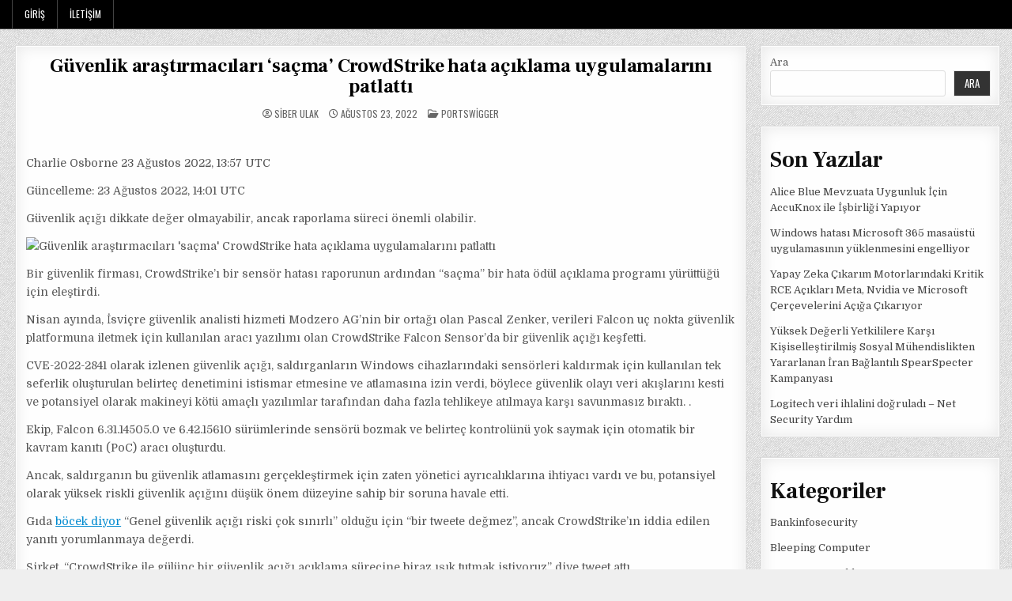

--- FILE ---
content_type: text/html; charset=UTF-8
request_url: https://siberulak.com/guvenlik-arastirmacilari-sacma-crowdstrike-hata-aciklama-uygulamalarini-patlatti/
body_size: 13233
content:
<!DOCTYPE html>
<html lang="tr">
<head>
<meta charset="UTF-8">
<meta name="viewport" content="width=device-width, initial-scale=1.0">
<link rel="profile" href="https://gmpg.org/xfn/11">
<meta name='robots' content='index, follow, max-image-preview:large, max-snippet:-1, max-video-preview:-1' />
	<style>img:is([sizes="auto" i], [sizes^="auto," i]) { contain-intrinsic-size: 3000px 1500px }</style>
	
	<!-- This site is optimized with the Yoast SEO plugin v25.4 - https://yoast.com/wordpress/plugins/seo/ -->
	<title>Güvenlik araştırmacıları &#039;saçma&#039; CrowdStrike hata açıklama uygulamalarını patlattı - Siber Ulak</title>
	<link rel="canonical" href="https://siberulak.com/guvenlik-arastirmacilari-sacma-crowdstrike-hata-aciklama-uygulamalarini-patlatti/" />
	<meta property="og:locale" content="tr_TR" />
	<meta property="og:type" content="article" />
	<meta property="og:title" content="Güvenlik araştırmacıları &#039;saçma&#039; CrowdStrike hata açıklama uygulamalarını patlattı - Siber Ulak" />
	<meta property="og:description" content="Charlie Osborne 23 Ağustos 2022, 13:57 UTC Güncelleme: 23 Ağustos 2022, 14:01 UTC Güvenlik açığı dikkate değer olmayabilir, ancak raporlama..." />
	<meta property="og:url" content="https://siberulak.com/guvenlik-arastirmacilari-sacma-crowdstrike-hata-aciklama-uygulamalarini-patlatti/" />
	<meta property="og:site_name" content="Siber Ulak" />
	<meta property="article:published_time" content="2022-08-23T15:03:16+00:00" />
	<meta property="og:image" content="https://siberulak.com/wp-content/uploads/2022/08/Guvenlik-arastirmacilari-sacma-CrowdStrike-hata-aciklama-uygulamalarini-patlatti-scaled.jpg" />
	<meta property="og:image:width" content="233" />
	<meta property="og:image:height" content="117" />
	<meta property="og:image:type" content="image/jpeg" />
	<meta name="author" content="Siber Ulak" />
	<meta name="twitter:card" content="summary_large_image" />
	<meta name="twitter:label1" content="Yazan:" />
	<meta name="twitter:data1" content="Siber Ulak" />
	<meta name="twitter:label2" content="Tahmini okuma süresi" />
	<meta name="twitter:data2" content="4 dakika" />
	<script type="application/ld+json" class="yoast-schema-graph">{"@context":"https://schema.org","@graph":[{"@type":"WebPage","@id":"https://siberulak.com/guvenlik-arastirmacilari-sacma-crowdstrike-hata-aciklama-uygulamalarini-patlatti/","url":"https://siberulak.com/guvenlik-arastirmacilari-sacma-crowdstrike-hata-aciklama-uygulamalarini-patlatti/","name":"Güvenlik araştırmacıları 'saçma' CrowdStrike hata açıklama uygulamalarını patlattı - Siber Ulak","isPartOf":{"@id":"https://siberulak.com/#website"},"primaryImageOfPage":{"@id":"https://siberulak.com/guvenlik-arastirmacilari-sacma-crowdstrike-hata-aciklama-uygulamalarini-patlatti/#primaryimage"},"image":{"@id":"https://siberulak.com/guvenlik-arastirmacilari-sacma-crowdstrike-hata-aciklama-uygulamalarini-patlatti/#primaryimage"},"thumbnailUrl":"https://siberulak.com/wp-content/uploads/2022/08/Guvenlik-arastirmacilari-sacma-CrowdStrike-hata-aciklama-uygulamalarini-patlatti-scaled.jpg","datePublished":"2022-08-23T15:03:16+00:00","author":{"@id":"https://siberulak.com/#/schema/person/caa3fe5dca69593ce621c7d6ea8f8221"},"breadcrumb":{"@id":"https://siberulak.com/guvenlik-arastirmacilari-sacma-crowdstrike-hata-aciklama-uygulamalarini-patlatti/#breadcrumb"},"inLanguage":"tr","potentialAction":[{"@type":"ReadAction","target":["https://siberulak.com/guvenlik-arastirmacilari-sacma-crowdstrike-hata-aciklama-uygulamalarini-patlatti/"]}]},{"@type":"ImageObject","inLanguage":"tr","@id":"https://siberulak.com/guvenlik-arastirmacilari-sacma-crowdstrike-hata-aciklama-uygulamalarini-patlatti/#primaryimage","url":"https://siberulak.com/wp-content/uploads/2022/08/Guvenlik-arastirmacilari-sacma-CrowdStrike-hata-aciklama-uygulamalarini-patlatti-scaled.jpg","contentUrl":"https://siberulak.com/wp-content/uploads/2022/08/Guvenlik-arastirmacilari-sacma-CrowdStrike-hata-aciklama-uygulamalarini-patlatti-scaled.jpg","width":233,"height":117},{"@type":"BreadcrumbList","@id":"https://siberulak.com/guvenlik-arastirmacilari-sacma-crowdstrike-hata-aciklama-uygulamalarini-patlatti/#breadcrumb","itemListElement":[{"@type":"ListItem","position":1,"name":"Anasayfa","item":"https://siberulak.com/"},{"@type":"ListItem","position":2,"name":"Güvenlik araştırmacıları &#8216;saçma&#8217; CrowdStrike hata açıklama uygulamalarını patlattı"}]},{"@type":"WebSite","@id":"https://siberulak.com/#website","url":"https://siberulak.com/","name":"Siber Ulak","description":"Siber Ulak Aracınız","potentialAction":[{"@type":"SearchAction","target":{"@type":"EntryPoint","urlTemplate":"https://siberulak.com/?s={search_term_string}"},"query-input":{"@type":"PropertyValueSpecification","valueRequired":true,"valueName":"search_term_string"}}],"inLanguage":"tr"},{"@type":"Person","@id":"https://siberulak.com/#/schema/person/caa3fe5dca69593ce621c7d6ea8f8221","name":"Siber Ulak","image":{"@type":"ImageObject","inLanguage":"tr","@id":"https://siberulak.com/#/schema/person/image/","url":"https://secure.gravatar.com/avatar/0650b131500d61432b0602a89ebeab85ffcf9b167a8592a942d80d8d042b5a48?s=96&d=mm&r=g","contentUrl":"https://secure.gravatar.com/avatar/0650b131500d61432b0602a89ebeab85ffcf9b167a8592a942d80d8d042b5a48?s=96&d=mm&r=g","caption":"Siber Ulak"},"sameAs":["https://www.siberulak.com"],"url":"https://siberulak.com/author/siberulak/"}]}</script>
	<!-- / Yoast SEO plugin. -->


<link rel='dns-prefetch' href='//www.googletagmanager.com' />
<link rel='dns-prefetch' href='//fonts.googleapis.com' />
<link rel='dns-prefetch' href='//pagead2.googlesyndication.com' />
<link rel="alternate" type="application/rss+xml" title="Siber Ulak &raquo; akışı" href="https://siberulak.com/feed/" />
<script type="text/javascript">
/* <![CDATA[ */
window._wpemojiSettings = {"baseUrl":"https:\/\/s.w.org\/images\/core\/emoji\/16.0.1\/72x72\/","ext":".png","svgUrl":"https:\/\/s.w.org\/images\/core\/emoji\/16.0.1\/svg\/","svgExt":".svg","source":{"concatemoji":"https:\/\/siberulak.com\/wp-includes\/js\/wp-emoji-release.min.js"}};
/*! This file is auto-generated */
!function(s,n){var o,i,e;function c(e){try{var t={supportTests:e,timestamp:(new Date).valueOf()};sessionStorage.setItem(o,JSON.stringify(t))}catch(e){}}function p(e,t,n){e.clearRect(0,0,e.canvas.width,e.canvas.height),e.fillText(t,0,0);var t=new Uint32Array(e.getImageData(0,0,e.canvas.width,e.canvas.height).data),a=(e.clearRect(0,0,e.canvas.width,e.canvas.height),e.fillText(n,0,0),new Uint32Array(e.getImageData(0,0,e.canvas.width,e.canvas.height).data));return t.every(function(e,t){return e===a[t]})}function u(e,t){e.clearRect(0,0,e.canvas.width,e.canvas.height),e.fillText(t,0,0);for(var n=e.getImageData(16,16,1,1),a=0;a<n.data.length;a++)if(0!==n.data[a])return!1;return!0}function f(e,t,n,a){switch(t){case"flag":return n(e,"\ud83c\udff3\ufe0f\u200d\u26a7\ufe0f","\ud83c\udff3\ufe0f\u200b\u26a7\ufe0f")?!1:!n(e,"\ud83c\udde8\ud83c\uddf6","\ud83c\udde8\u200b\ud83c\uddf6")&&!n(e,"\ud83c\udff4\udb40\udc67\udb40\udc62\udb40\udc65\udb40\udc6e\udb40\udc67\udb40\udc7f","\ud83c\udff4\u200b\udb40\udc67\u200b\udb40\udc62\u200b\udb40\udc65\u200b\udb40\udc6e\u200b\udb40\udc67\u200b\udb40\udc7f");case"emoji":return!a(e,"\ud83e\udedf")}return!1}function g(e,t,n,a){var r="undefined"!=typeof WorkerGlobalScope&&self instanceof WorkerGlobalScope?new OffscreenCanvas(300,150):s.createElement("canvas"),o=r.getContext("2d",{willReadFrequently:!0}),i=(o.textBaseline="top",o.font="600 32px Arial",{});return e.forEach(function(e){i[e]=t(o,e,n,a)}),i}function t(e){var t=s.createElement("script");t.src=e,t.defer=!0,s.head.appendChild(t)}"undefined"!=typeof Promise&&(o="wpEmojiSettingsSupports",i=["flag","emoji"],n.supports={everything:!0,everythingExceptFlag:!0},e=new Promise(function(e){s.addEventListener("DOMContentLoaded",e,{once:!0})}),new Promise(function(t){var n=function(){try{var e=JSON.parse(sessionStorage.getItem(o));if("object"==typeof e&&"number"==typeof e.timestamp&&(new Date).valueOf()<e.timestamp+604800&&"object"==typeof e.supportTests)return e.supportTests}catch(e){}return null}();if(!n){if("undefined"!=typeof Worker&&"undefined"!=typeof OffscreenCanvas&&"undefined"!=typeof URL&&URL.createObjectURL&&"undefined"!=typeof Blob)try{var e="postMessage("+g.toString()+"("+[JSON.stringify(i),f.toString(),p.toString(),u.toString()].join(",")+"));",a=new Blob([e],{type:"text/javascript"}),r=new Worker(URL.createObjectURL(a),{name:"wpTestEmojiSupports"});return void(r.onmessage=function(e){c(n=e.data),r.terminate(),t(n)})}catch(e){}c(n=g(i,f,p,u))}t(n)}).then(function(e){for(var t in e)n.supports[t]=e[t],n.supports.everything=n.supports.everything&&n.supports[t],"flag"!==t&&(n.supports.everythingExceptFlag=n.supports.everythingExceptFlag&&n.supports[t]);n.supports.everythingExceptFlag=n.supports.everythingExceptFlag&&!n.supports.flag,n.DOMReady=!1,n.readyCallback=function(){n.DOMReady=!0}}).then(function(){return e}).then(function(){var e;n.supports.everything||(n.readyCallback(),(e=n.source||{}).concatemoji?t(e.concatemoji):e.wpemoji&&e.twemoji&&(t(e.twemoji),t(e.wpemoji)))}))}((window,document),window._wpemojiSettings);
/* ]]> */
</script>
<style id='wp-emoji-styles-inline-css' type='text/css'>

	img.wp-smiley, img.emoji {
		display: inline !important;
		border: none !important;
		box-shadow: none !important;
		height: 1em !important;
		width: 1em !important;
		margin: 0 0.07em !important;
		vertical-align: -0.1em !important;
		background: none !important;
		padding: 0 !important;
	}
</style>
<link rel='stylesheet' id='wp-block-library-css' href='https://siberulak.com/wp-includes/css/dist/block-library/style.min.css' type='text/css' media='all' />
<style id='classic-theme-styles-inline-css' type='text/css'>
/*! This file is auto-generated */
.wp-block-button__link{color:#fff;background-color:#32373c;border-radius:9999px;box-shadow:none;text-decoration:none;padding:calc(.667em + 2px) calc(1.333em + 2px);font-size:1.125em}.wp-block-file__button{background:#32373c;color:#fff;text-decoration:none}
</style>
<style id='global-styles-inline-css' type='text/css'>
:root{--wp--preset--aspect-ratio--square: 1;--wp--preset--aspect-ratio--4-3: 4/3;--wp--preset--aspect-ratio--3-4: 3/4;--wp--preset--aspect-ratio--3-2: 3/2;--wp--preset--aspect-ratio--2-3: 2/3;--wp--preset--aspect-ratio--16-9: 16/9;--wp--preset--aspect-ratio--9-16: 9/16;--wp--preset--color--black: #000000;--wp--preset--color--cyan-bluish-gray: #abb8c3;--wp--preset--color--white: #ffffff;--wp--preset--color--pale-pink: #f78da7;--wp--preset--color--vivid-red: #cf2e2e;--wp--preset--color--luminous-vivid-orange: #ff6900;--wp--preset--color--luminous-vivid-amber: #fcb900;--wp--preset--color--light-green-cyan: #7bdcb5;--wp--preset--color--vivid-green-cyan: #00d084;--wp--preset--color--pale-cyan-blue: #8ed1fc;--wp--preset--color--vivid-cyan-blue: #0693e3;--wp--preset--color--vivid-purple: #9b51e0;--wp--preset--gradient--vivid-cyan-blue-to-vivid-purple: linear-gradient(135deg,rgba(6,147,227,1) 0%,rgb(155,81,224) 100%);--wp--preset--gradient--light-green-cyan-to-vivid-green-cyan: linear-gradient(135deg,rgb(122,220,180) 0%,rgb(0,208,130) 100%);--wp--preset--gradient--luminous-vivid-amber-to-luminous-vivid-orange: linear-gradient(135deg,rgba(252,185,0,1) 0%,rgba(255,105,0,1) 100%);--wp--preset--gradient--luminous-vivid-orange-to-vivid-red: linear-gradient(135deg,rgba(255,105,0,1) 0%,rgb(207,46,46) 100%);--wp--preset--gradient--very-light-gray-to-cyan-bluish-gray: linear-gradient(135deg,rgb(238,238,238) 0%,rgb(169,184,195) 100%);--wp--preset--gradient--cool-to-warm-spectrum: linear-gradient(135deg,rgb(74,234,220) 0%,rgb(151,120,209) 20%,rgb(207,42,186) 40%,rgb(238,44,130) 60%,rgb(251,105,98) 80%,rgb(254,248,76) 100%);--wp--preset--gradient--blush-light-purple: linear-gradient(135deg,rgb(255,206,236) 0%,rgb(152,150,240) 100%);--wp--preset--gradient--blush-bordeaux: linear-gradient(135deg,rgb(254,205,165) 0%,rgb(254,45,45) 50%,rgb(107,0,62) 100%);--wp--preset--gradient--luminous-dusk: linear-gradient(135deg,rgb(255,203,112) 0%,rgb(199,81,192) 50%,rgb(65,88,208) 100%);--wp--preset--gradient--pale-ocean: linear-gradient(135deg,rgb(255,245,203) 0%,rgb(182,227,212) 50%,rgb(51,167,181) 100%);--wp--preset--gradient--electric-grass: linear-gradient(135deg,rgb(202,248,128) 0%,rgb(113,206,126) 100%);--wp--preset--gradient--midnight: linear-gradient(135deg,rgb(2,3,129) 0%,rgb(40,116,252) 100%);--wp--preset--font-size--small: 13px;--wp--preset--font-size--medium: 20px;--wp--preset--font-size--large: 36px;--wp--preset--font-size--x-large: 42px;--wp--preset--spacing--20: 0.44rem;--wp--preset--spacing--30: 0.67rem;--wp--preset--spacing--40: 1rem;--wp--preset--spacing--50: 1.5rem;--wp--preset--spacing--60: 2.25rem;--wp--preset--spacing--70: 3.38rem;--wp--preset--spacing--80: 5.06rem;--wp--preset--shadow--natural: 6px 6px 9px rgba(0, 0, 0, 0.2);--wp--preset--shadow--deep: 12px 12px 50px rgba(0, 0, 0, 0.4);--wp--preset--shadow--sharp: 6px 6px 0px rgba(0, 0, 0, 0.2);--wp--preset--shadow--outlined: 6px 6px 0px -3px rgba(255, 255, 255, 1), 6px 6px rgba(0, 0, 0, 1);--wp--preset--shadow--crisp: 6px 6px 0px rgba(0, 0, 0, 1);}:where(.is-layout-flex){gap: 0.5em;}:where(.is-layout-grid){gap: 0.5em;}body .is-layout-flex{display: flex;}.is-layout-flex{flex-wrap: wrap;align-items: center;}.is-layout-flex > :is(*, div){margin: 0;}body .is-layout-grid{display: grid;}.is-layout-grid > :is(*, div){margin: 0;}:where(.wp-block-columns.is-layout-flex){gap: 2em;}:where(.wp-block-columns.is-layout-grid){gap: 2em;}:where(.wp-block-post-template.is-layout-flex){gap: 1.25em;}:where(.wp-block-post-template.is-layout-grid){gap: 1.25em;}.has-black-color{color: var(--wp--preset--color--black) !important;}.has-cyan-bluish-gray-color{color: var(--wp--preset--color--cyan-bluish-gray) !important;}.has-white-color{color: var(--wp--preset--color--white) !important;}.has-pale-pink-color{color: var(--wp--preset--color--pale-pink) !important;}.has-vivid-red-color{color: var(--wp--preset--color--vivid-red) !important;}.has-luminous-vivid-orange-color{color: var(--wp--preset--color--luminous-vivid-orange) !important;}.has-luminous-vivid-amber-color{color: var(--wp--preset--color--luminous-vivid-amber) !important;}.has-light-green-cyan-color{color: var(--wp--preset--color--light-green-cyan) !important;}.has-vivid-green-cyan-color{color: var(--wp--preset--color--vivid-green-cyan) !important;}.has-pale-cyan-blue-color{color: var(--wp--preset--color--pale-cyan-blue) !important;}.has-vivid-cyan-blue-color{color: var(--wp--preset--color--vivid-cyan-blue) !important;}.has-vivid-purple-color{color: var(--wp--preset--color--vivid-purple) !important;}.has-black-background-color{background-color: var(--wp--preset--color--black) !important;}.has-cyan-bluish-gray-background-color{background-color: var(--wp--preset--color--cyan-bluish-gray) !important;}.has-white-background-color{background-color: var(--wp--preset--color--white) !important;}.has-pale-pink-background-color{background-color: var(--wp--preset--color--pale-pink) !important;}.has-vivid-red-background-color{background-color: var(--wp--preset--color--vivid-red) !important;}.has-luminous-vivid-orange-background-color{background-color: var(--wp--preset--color--luminous-vivid-orange) !important;}.has-luminous-vivid-amber-background-color{background-color: var(--wp--preset--color--luminous-vivid-amber) !important;}.has-light-green-cyan-background-color{background-color: var(--wp--preset--color--light-green-cyan) !important;}.has-vivid-green-cyan-background-color{background-color: var(--wp--preset--color--vivid-green-cyan) !important;}.has-pale-cyan-blue-background-color{background-color: var(--wp--preset--color--pale-cyan-blue) !important;}.has-vivid-cyan-blue-background-color{background-color: var(--wp--preset--color--vivid-cyan-blue) !important;}.has-vivid-purple-background-color{background-color: var(--wp--preset--color--vivid-purple) !important;}.has-black-border-color{border-color: var(--wp--preset--color--black) !important;}.has-cyan-bluish-gray-border-color{border-color: var(--wp--preset--color--cyan-bluish-gray) !important;}.has-white-border-color{border-color: var(--wp--preset--color--white) !important;}.has-pale-pink-border-color{border-color: var(--wp--preset--color--pale-pink) !important;}.has-vivid-red-border-color{border-color: var(--wp--preset--color--vivid-red) !important;}.has-luminous-vivid-orange-border-color{border-color: var(--wp--preset--color--luminous-vivid-orange) !important;}.has-luminous-vivid-amber-border-color{border-color: var(--wp--preset--color--luminous-vivid-amber) !important;}.has-light-green-cyan-border-color{border-color: var(--wp--preset--color--light-green-cyan) !important;}.has-vivid-green-cyan-border-color{border-color: var(--wp--preset--color--vivid-green-cyan) !important;}.has-pale-cyan-blue-border-color{border-color: var(--wp--preset--color--pale-cyan-blue) !important;}.has-vivid-cyan-blue-border-color{border-color: var(--wp--preset--color--vivid-cyan-blue) !important;}.has-vivid-purple-border-color{border-color: var(--wp--preset--color--vivid-purple) !important;}.has-vivid-cyan-blue-to-vivid-purple-gradient-background{background: var(--wp--preset--gradient--vivid-cyan-blue-to-vivid-purple) !important;}.has-light-green-cyan-to-vivid-green-cyan-gradient-background{background: var(--wp--preset--gradient--light-green-cyan-to-vivid-green-cyan) !important;}.has-luminous-vivid-amber-to-luminous-vivid-orange-gradient-background{background: var(--wp--preset--gradient--luminous-vivid-amber-to-luminous-vivid-orange) !important;}.has-luminous-vivid-orange-to-vivid-red-gradient-background{background: var(--wp--preset--gradient--luminous-vivid-orange-to-vivid-red) !important;}.has-very-light-gray-to-cyan-bluish-gray-gradient-background{background: var(--wp--preset--gradient--very-light-gray-to-cyan-bluish-gray) !important;}.has-cool-to-warm-spectrum-gradient-background{background: var(--wp--preset--gradient--cool-to-warm-spectrum) !important;}.has-blush-light-purple-gradient-background{background: var(--wp--preset--gradient--blush-light-purple) !important;}.has-blush-bordeaux-gradient-background{background: var(--wp--preset--gradient--blush-bordeaux) !important;}.has-luminous-dusk-gradient-background{background: var(--wp--preset--gradient--luminous-dusk) !important;}.has-pale-ocean-gradient-background{background: var(--wp--preset--gradient--pale-ocean) !important;}.has-electric-grass-gradient-background{background: var(--wp--preset--gradient--electric-grass) !important;}.has-midnight-gradient-background{background: var(--wp--preset--gradient--midnight) !important;}.has-small-font-size{font-size: var(--wp--preset--font-size--small) !important;}.has-medium-font-size{font-size: var(--wp--preset--font-size--medium) !important;}.has-large-font-size{font-size: var(--wp--preset--font-size--large) !important;}.has-x-large-font-size{font-size: var(--wp--preset--font-size--x-large) !important;}
:where(.wp-block-post-template.is-layout-flex){gap: 1.25em;}:where(.wp-block-post-template.is-layout-grid){gap: 1.25em;}
:where(.wp-block-columns.is-layout-flex){gap: 2em;}:where(.wp-block-columns.is-layout-grid){gap: 2em;}
:root :where(.wp-block-pullquote){font-size: 1.5em;line-height: 1.6;}
</style>
<link rel='stylesheet' id='wp_automatic_gallery_style-css' href='https://siberulak.com/wp-content/plugins/wp-automatic/css/wp-automatic.css' type='text/css' media='all' />
<link rel='stylesheet' id='gridhot-maincss-css' href='https://siberulak.com/wp-content/themes/gridhot/style.css' type='text/css' media='all' />
<link rel='stylesheet' id='fontawesome-css' href='https://siberulak.com/wp-content/themes/gridhot/assets/css/all.min.css' type='text/css' media='all' />
<link rel='stylesheet' id='gridhot-webfont-css' href='//fonts.googleapis.com/css?family=Oswald:400,700|Frank+Ruhl+Libre:400,700|Domine:400,700&#038;display=swap' type='text/css' media='all' />
<style id='akismet-widget-style-inline-css' type='text/css'>

			.a-stats {
				--akismet-color-mid-green: #357b49;
				--akismet-color-white: #fff;
				--akismet-color-light-grey: #f6f7f7;

				max-width: 350px;
				width: auto;
			}

			.a-stats * {
				all: unset;
				box-sizing: border-box;
			}

			.a-stats strong {
				font-weight: 600;
			}

			.a-stats a.a-stats__link,
			.a-stats a.a-stats__link:visited,
			.a-stats a.a-stats__link:active {
				background: var(--akismet-color-mid-green);
				border: none;
				box-shadow: none;
				border-radius: 8px;
				color: var(--akismet-color-white);
				cursor: pointer;
				display: block;
				font-family: -apple-system, BlinkMacSystemFont, 'Segoe UI', 'Roboto', 'Oxygen-Sans', 'Ubuntu', 'Cantarell', 'Helvetica Neue', sans-serif;
				font-weight: 500;
				padding: 12px;
				text-align: center;
				text-decoration: none;
				transition: all 0.2s ease;
			}

			/* Extra specificity to deal with TwentyTwentyOne focus style */
			.widget .a-stats a.a-stats__link:focus {
				background: var(--akismet-color-mid-green);
				color: var(--akismet-color-white);
				text-decoration: none;
			}

			.a-stats a.a-stats__link:hover {
				filter: brightness(110%);
				box-shadow: 0 4px 12px rgba(0, 0, 0, 0.06), 0 0 2px rgba(0, 0, 0, 0.16);
			}

			.a-stats .count {
				color: var(--akismet-color-white);
				display: block;
				font-size: 1.5em;
				line-height: 1.4;
				padding: 0 13px;
				white-space: nowrap;
			}
		
</style>
<script type="text/javascript" src="https://siberulak.com/wp-includes/js/jquery/jquery.min.js" id="jquery-core-js"></script>
<script type="text/javascript" src="https://siberulak.com/wp-includes/js/jquery/jquery-migrate.min.js" id="jquery-migrate-js"></script>
<script type="text/javascript" src="https://siberulak.com/wp-content/plugins/wp-automatic/js/main-front.js" id="wp_automatic_gallery-js"></script>
<!--[if lt IE 9]>
<script type="text/javascript" src="https://siberulak.com/wp-content/themes/gridhot/assets/js/respond.min.js" id="respond-js"></script>
<![endif]-->

<!-- Site Kit tarafından eklenen Google etiketi (gtag.js) snippet&#039;i -->

<!-- Google Analytics snippet added by Site Kit -->
<script type="text/javascript" src="https://www.googletagmanager.com/gtag/js?id=G-BXZVSNMMBN" id="google_gtagjs-js" async></script>
<script type="text/javascript" id="google_gtagjs-js-after">
/* <![CDATA[ */
window.dataLayer = window.dataLayer || [];function gtag(){dataLayer.push(arguments);}
gtag("set","linker",{"domains":["siberulak.com"]});
gtag("js", new Date());
gtag("set", "developer_id.dZTNiMT", true);
gtag("config", "G-BXZVSNMMBN");
/* ]]> */
</script>

<!-- Site Kit tarafından eklenen Google etiketi (gtag.js) snippet&#039;ini sonlandırın -->
<script type="text/javascript" id="whp6360front.js8439-js-extra">
/* <![CDATA[ */
var whp_local_data = {"add_url":"https:\/\/siberulak.com\/wp-admin\/post-new.php?post_type=event","ajaxurl":"https:\/\/siberulak.com\/wp-admin\/admin-ajax.php"};
/* ]]> */
</script>
<script type="text/javascript" src="https://siberulak.com/wp-content/plugins/wp-security-hardening/modules/js/front.js" id="whp6360front.js8439-js"></script>
<link rel="https://api.w.org/" href="https://siberulak.com/wp-json/" /><link rel="alternate" title="JSON" type="application/json" href="https://siberulak.com/wp-json/wp/v2/posts/2042" /><link rel="EditURI" type="application/rsd+xml" title="RSD" href="https://siberulak.com/xmlrpc.php?rsd" />
<link rel="alternate" title="oEmbed (JSON)" type="application/json+oembed" href="https://siberulak.com/wp-json/oembed/1.0/embed?url=https%3A%2F%2Fsiberulak.com%2Fguvenlik-arastirmacilari-sacma-crowdstrike-hata-aciklama-uygulamalarini-patlatti%2F" />
<link rel="alternate" title="oEmbed (XML)" type="text/xml+oembed" href="https://siberulak.com/wp-json/oembed/1.0/embed?url=https%3A%2F%2Fsiberulak.com%2Fguvenlik-arastirmacilari-sacma-crowdstrike-hata-aciklama-uygulamalarini-patlatti%2F&#038;format=xml" />
<meta name="generator" content="Site Kit by Google 1.156.0" /><meta name="robots" content="index,follow" />
<!-- Site Kit tarafından eklenen Google AdSense meta etiketleri -->
<meta name="google-adsense-platform-account" content="ca-host-pub-2644536267352236">
<meta name="google-adsense-platform-domain" content="sitekit.withgoogle.com">
<!-- Site Kit tarafından eklenen Google AdSense meta etiketlerine son verin -->
    <style type="text/css">
            .gridhot-site-title, .gridhot-site-title a, .gridhot-site-description {color: #ffffff;}
        </style>
    <style type="text/css" id="custom-background-css">
body.custom-background { background-image: url("https://siberulak.com/wp-content/themes/gridhot/assets/images/background.png"); background-position: left top; background-size: auto; background-repeat: repeat; background-attachment: fixed; }
</style>
	
<!-- Google AdSense snippet added by Site Kit -->
<script type="text/javascript" async="async" src="https://pagead2.googlesyndication.com/pagead/js/adsbygoogle.js?client=ca-pub-8297171223170186&amp;host=ca-host-pub-2644536267352236" crossorigin="anonymous"></script>

<!-- End Google AdSense snippet added by Site Kit -->
</head>

<body data-rsssl=1 class="wp-singular post-template-default single single-post postid-2042 single-format-standard custom-background wp-theme-gridhot gridhot-animated gridhot-fadein gridhot-theme-is-active gridhot-layout-type-full gridhot-masonry-inactive gridhot-flexbox-grid gridhot-layout-c-s1 gridhot-header-menu-active gridhot-tagline-inactive gridhot-logo-above-title gridhot-primary-menu-active gridhot-primary-mobile-menu-active gridhot-secondary-menu-active gridhot-secondary-mobile-menu-active gridhot-secondary-menu-before-header gridhot-social-buttons-inactive gridhot-square-datebox gridhot-uc-links" id="gridhot-site-body" itemscope="itemscope" itemtype="http://schema.org/WebPage">
<a class="skip-link screen-reader-text" href="#gridhot-posts-wrapper">Skip to content</a>

<div class="gridhot-container gridhot-secondary-menu-container gridhot-clearfix">
<div class="gridhot-secondary-menu-container-inside gridhot-clearfix">
<nav class="gridhot-nav-secondary" id="gridhot-secondary-navigation" itemscope="itemscope" itemtype="http://schema.org/SiteNavigationElement" role="navigation" aria-label="Secondary Menu">
<div class="gridhot-outer-wrapper">

<button class="gridhot-secondary-responsive-menu-icon" aria-controls="gridhot-menu-secondary-navigation" aria-expanded="false">Menu</button>
<ul id="gridhot-menu-secondary-navigation" class="gridhot-secondary-nav-menu gridhot-menu-secondary"><li ><a href="https://siberulak.com/">Giriş</a></li><li class="page_item page-item-468"><a href="https://siberulak.com/iletisim/">İletişim</a></li></ul>

</div>
</nav>
</div>
</div>



<div class="gridhot-site-header gridhot-container" id="gridhot-header" itemscope="itemscope" itemtype="http://schema.org/WPHeader" role="banner">
<div class="gridhot-head-content gridhot-clearfix" id="gridhot-head-content">

<div class="gridhot-no-header-content">
              <p class="gridhot-site-title"><a href="https://siberulak.com/" rel="home">Siber Ulak</a></p>
                </div>

</div><!--/#gridhot-head-content -->
</div><!--/#gridhot-header -->



<div id="gridhot-header-end"></div>


<div class="gridhot-outer-wrapper">
<div class="gridhot-top-wrapper-outer gridhot-clearfix">
<div class="gridhot-featured-posts-area gridhot-top-wrapper gridhot-clearfix">

</div>
</div>
</div>


<div class="gridhot-outer-wrapper" id="gridhot-wrapper-outside">

<div class="gridhot-container gridhot-clearfix" id="gridhot-wrapper">
<div class="gridhot-content-wrapper gridhot-clearfix" id="gridhot-content-wrapper">
<div class="gridhot-main-wrapper gridhot-clearfix" id="gridhot-main-wrapper" itemscope="itemscope" itemtype="http://schema.org/Blog" role="main">
<div class="theiaStickySidebar">
<div class="gridhot-main-wrapper-inside gridhot-clearfix">




<div class="gridhot-left-right-wrapper gridhot-clearfix">



</div>


<div class="gridhot-posts-wrapper" id="gridhot-posts-wrapper">



<article id="post-2042" class="gridhot-post-singular gridhot-box post-2042 post type-post status-publish format-standard has-post-thumbnail hentry category-portswigger tag-aciklama tag-arastirmacilari tag-crowdstrike tag-guvenlik tag-hata tag-patlatti tag-sacma tag-uygulamalarini wpcat-5-id">
<div class="gridhot-box-inside">

    
        <header class="entry-header">
    <div class="entry-header-inside gridhot-clearfix">
                    <h1 class="post-title entry-title"><a href="https://siberulak.com/guvenlik-arastirmacilari-sacma-crowdstrike-hata-aciklama-uygulamalarini-patlatti/" rel="bookmark">Güvenlik araştırmacıları &#8216;saçma&#8217; CrowdStrike hata açıklama uygulamalarını patlattı</a></h1>        
                    <div class="gridhot-entry-meta-single">
    <span class="gridhot-entry-meta-single-author"><i class="far fa-user-circle" aria-hidden="true"></i>&nbsp;<span class="author vcard" itemscope="itemscope" itemtype="http://schema.org/Person" itemprop="author"><a class="url fn n" href="https://siberulak.com/author/siberulak/">Siber Ulak</a></span></span>    <span class="gridhot-entry-meta-single-date"><i class="far fa-clock" aria-hidden="true"></i>&nbsp;Ağustos 23, 2022</span>        <span class="gridhot-entry-meta-single-cats"><i class="far fa-folder-open" aria-hidden="true"></i>&nbsp;<span class="gridhot-sr-only">Posted in </span><a href="https://siberulak.com/category/portswigger/" rel="category tag">PortSwigger</a></span>        </div>
        </div>
    </header><!-- .entry-header -->
    
    
    <div class="entry-content gridhot-clearfix">
            <p> <br />
</p>
<div>
<p>    Charlie Osborne 23 Ağustos 2022, 13:57 UTC</p>
<p>
    Güncelleme: 23 Ağustos 2022, 14:01 UTC</p></div>
<div>
                    <!-- Article Start --></p>
<p>Güvenlik açığı dikkate değer olmayabilir, ancak raporlama süreci önemli olabilir.</p>
<p class="text-center"><img decoding="async" src="https://portswigger.net/cms/images/1c/b7/7f57-article-220823-crowdstrike-main.jpg" alt="Güvenlik araştırmacıları 'saçma' CrowdStrike hata açıklama uygulamalarını patlattı" title="Resim: T. Schneider / Shutterstock" class="border"/></p>
<p>Bir güvenlik firması, CrowdStrike&#8217;ı bir sensör hatası raporunun ardından &#8220;saçma&#8221; bir hata ödül açıklama programı yürüttüğü için eleştirdi.</p>
<p>Nisan ayında, İsviçre güvenlik analisti hizmeti Modzero AG&#8217;nin bir ortağı olan Pascal Zenker, verileri Falcon uç nokta güvenlik platformuna iletmek için kullanılan aracı yazılımı olan CrowdStrike Falcon Sensor&#8217;da bir güvenlik açığı keşfetti.</p>
<p>CVE-2022-2841 olarak izlenen güvenlik açığı, saldırganların Windows cihazlarındaki sensörleri kaldırmak için kullanılan tek seferlik oluşturulan belirteç denetimini istismar etmesine ve atlamasına izin verdi, böylece güvenlik olayı veri akışlarını kesti ve potansiyel olarak makineyi kötü amaçlı yazılımlar tarafından daha fazla tehlikeye atılmaya karşı savunmasız bıraktı. .</p>
<p>Ekip, Falcon 6.31.14505.0 ve 6.42.15610 sürümlerinde sensörü bozmak ve belirteç kontrolünü yok saymak için otomatik bir kavram kanıtı (PoC) aracı oluşturdu.</p>
<p>Ancak, saldırganın bu güvenlik atlamasını gerçekleştirmek için zaten yönetici ayrıcalıklarına ihtiyacı vardı ve bu, potansiyel olarak yüksek riskli güvenlik açığını düşük önem düzeyine sahip bir soruna havale etti.</p>
<p>Gıda <a rel="nofollow noopener" target="_blank" href="https://twitter.com/mod0/status/1561616755121856513">böcek diyor</a> &#8220;Genel güvenlik açığı riski çok sınırlı&#8221; olduğu için &#8220;bir tweete değmez&#8221;, ancak CrowdStrike&#8217;ın iddia edilen yanıtı yorumlanmaya değerdi.</p>
<p>Şirket, “CrowdStrike ile gülünç bir güvenlik açığı açıklama sürecine biraz ışık tutmak istiyoruz” diye tweet attı.</p>
<h3>Üçüncü taraf programı</h3>
<p>22 Ağustos Pazartesi günü yayınlanan bir güvenlik tavsiyesine göre Modzero, Nasdaq listesindeki BT firmasından temiz bir güvenlik açığı açıklama süreci bekliyordu.  Ancak Modzero, &#8220;CrowdStrike ile iletişim ve açıklama sıkıcıydı ve sonunda profesyonellikten uzaktı&#8221; diyor.</p>
<p>CrowdStrike, HackerOne aracılığıyla bir hata ödül programı yürütür.  CrowdStrike&#8217;ın Modzero&#8217;nun güvenlik açığını program aracılığıyla göndermesini istediği ortaya çıktı.  Yine de şirket, karşılıklı bir gizlilik anlaşması imzalamayı içerdiği söylenen programın şartlarını kabul etmek istemedi.</p>
<p>Modzero, HackerOne dışında doğrudan bir güvenlik kontağı talep ettiğini ve aylarca e-postaların ardından şirketin bir PoC ile birlikte Haziran ayı sonlarında bir güvenlik tavsiyesi taslağı sunduğunu söyledi.</p>
<p class="text-center bold">En son hata ödül haberlerinin devamını okuyun</p>
<p>CrowdStrike, daha yeni yazılım sürümlerinde hata çoğaltmanın mümkün olmadığını söyledi.  Modzero, reddedildiği iddia edilen en son yazılımın deneme sürümünü istedi.</p>
<p>Modzero, &#8220;Sorun geçerli sayılmadığı için CrowdStrike&#8217;a tavsiyeyi kamuoyuna açıklayacağımızı bildirdik&#8221; dedi.</p>
<p>Yanıt olarak, CrowdStrike tekrar &#8216;Modzero&#8217;nun sr Liderliği ve CrowdStrike CISO&#8217;su arasında bir hata ödül ifşa toplantısı düzenlemeye çalıştı. [&#8230;] tartışmak [the] Daha önce belirtilen ifşa kurallarımızın aksine, hata ödülü ifşasıyla ilgili sonraki adımlar. ”</p>
<p>Modzero, daha sonra yazılımın yeni bir sürümünü edindiğini ve güvenlik açığının hala var olduğunu doğruladığını söyledi.  Ancak, istismar kodu kötü amaçlı olarak işaretlenmişti – bu, istismar kodunda ince ayar yaparak kolayca düzeltilen bir değişiklik olduğu iddia ediliyordu.</p>
<h3>Danışmanlık yayınlandı</h3>
<p>Modzero o zamandan beri güvenlik danışmanlığını yayınladı ve siber güvenlik firmasını “NDA tarafından yönetilen hata ödül programı” dışında esnek olmadığı için eleştirdi.</p>
<p>“[We concluded] CrowdStrike&#8217;ın sorunun var olmadığı söylenirken sorunu &#8216;düzeltmeye&#8217; çalıştığını söyledi.  Bu bizim için oldukça saygısızlık, ”dedi Modzero.</p>
<p>Yorum için yaklaşıldığında, CrowdStrike bizi 22 Ağustos Pazartesi günü Reddit&#8217;te yayınlanan ve Modzero&#8217;nun tavsiyesine bağlanan bir açıklamaya yönlendirdi.</p>
<p>Siber güvenlik firması, asıl sorunun Microsoft Installer (MSI) kablo demetindeki bir arıza açık durumu olduğunu ve sorunun ilgili taraflara bildirildiğini söylüyor.</p>
<p>Şirkete göre, bunu kontrol etmek için MSI çerçevesinden uzaklaşmak gerekecek.  Güvenlik açığından yalnızca özel yazılım, yerel yönetici erişimi, ayrıcalık yükseltme ve uç nokta yeniden başlatma ile yararlanılabilir.</p>
<p>CrowdStrike, Temmuz ayında müşterileri bilgilendirdi.</p>
<p>CrowdStrike, “Bu tekniği ve benzerlerini tespit etmeye çalışmak için sensöre algılama mantığı da eklendi” diye ekledi.  &#8220;Modzero&#8217;ya sıkı çalışmaları ve bu olayı açıklamaları için teşekkür ediyoruz.&#8221;</p>
<p><i>Günlük Swig</i> Modzero&#8217;ya ek sorgularla ulaştı ve geri döndüğümüzde güncelleyeceğiz.</p>
<p><b>ÖNERİLEN</b> Kritik yukarı akış yazılımlarının korunmasına yardımcı olmak için Güvenli Açık Kaynak Ödülleri programı başlatıldı</p>
<p>                    <!-- Article End -->
                </div>
<p><script async src="//platform.twitter.com/widgets.js" charset="utf-8"></script><br />
<br /><br />
<br /><a href="https://portswigger.net/daily-swig/security-researchers-blast-ridiculous-crowdstrike-bug-disclosure-practices">Source link </a></p>
    </div><!-- .entry-content -->

    
    
            <footer class="entry-footer gridhot-entry-footer">
    <div class="gridhot-entry-footer-inside">
        <span class="gridhot-tags-links"><i class="fas fa-tags" aria-hidden="true"></i> Tagged <a href="https://siberulak.com/tag/aciklama/" rel="tag">açıklama</a>, <a href="https://siberulak.com/tag/arastirmacilari/" rel="tag">araştırmacıları</a>, <a href="https://siberulak.com/tag/crowdstrike/" rel="tag">CrowdStrike</a>, <a href="https://siberulak.com/tag/guvenlik/" rel="tag">güvenlik</a>, <a href="https://siberulak.com/tag/hata/" rel="tag">hata</a>, <a href="https://siberulak.com/tag/patlatti/" rel="tag">patlattı</a>, <a href="https://siberulak.com/tag/sacma/" rel="tag">saçma</a>, <a href="https://siberulak.com/tag/uygulamalarini/" rel="tag">uygulamalarını</a></span>    </div>
    </footer><!-- .entry-footer -->
        
</div>
</article>


	<nav class="navigation post-navigation" aria-label="Yazılar">
		<h2 class="screen-reader-text">Yazı gezinmesi</h2>
		<div class="nav-links"><div class="nav-previous"><a href="https://siberulak.com/veri-sizmasinin-yukselisi-ve-neden-fidye-yazilimindan-daha-buyuk-bir-risk/" rel="prev">Veri Sızmasının Yükselişi ve Neden Fidye Yazılımından Daha Büyük Bir Risk? &rarr;</a></div><div class="nav-next"><a href="https://siberulak.com/whatsappta-sahte-android-cihaz-saldirisinda-kotu-amacli-yazilim/" rel="next">&larr; WhatsApp&#8217;ta Sahte Android Cihaz Saldırısında Kötü Amaçlı Yazılım</a></div></div>
	</nav>
<div class="clear"></div>
</div><!--/#gridhot-posts-wrapper -->




</div>
</div>
</div><!-- /#gridhot-main-wrapper -->



<div class="gridhot-sidebar-one-wrapper gridhot-sidebar-widget-areas gridhot-clearfix" id="gridhot-sidebar-one-wrapper" itemscope="itemscope" itemtype="http://schema.org/WPSideBar" role="complementary">
<div class="theiaStickySidebar">
<div class="gridhot-sidebar-one-wrapper-inside gridhot-clearfix">

<div id="block-2" class="gridhot-side-widget widget gridhot-widget-box widget_block widget_search"><div class="gridhot-widget-box-inside"><form role="search" method="get" action="https://siberulak.com/" class="wp-block-search__button-outside wp-block-search__text-button wp-block-search"    ><label class="wp-block-search__label" for="wp-block-search__input-1" >Ara</label><div class="wp-block-search__inside-wrapper " ><input class="wp-block-search__input" id="wp-block-search__input-1" placeholder="" value="" type="search" name="s" required /><button aria-label="Ara" class="wp-block-search__button wp-element-button" type="submit" >Ara</button></div></form></div></div><div id="block-3" class="gridhot-side-widget widget gridhot-widget-box widget_block"><div class="gridhot-widget-box-inside">
<div class="wp-block-group"><div class="wp-block-group__inner-container is-layout-flow wp-block-group-is-layout-flow">
<h2 class="wp-block-heading">Son Yazılar</h2>


<ul class="wp-block-latest-posts__list wp-block-latest-posts"><li><a class="wp-block-latest-posts__post-title" href="https://siberulak.com/alice-blue-mevzuata-uygunluk-icin-accuknox-ile-isbirligi-yapiyor-2/">Alice Blue Mevzuata Uygunluk İçin AccuKnox ile İşbirliği Yapıyor</a></li>
<li><a class="wp-block-latest-posts__post-title" href="https://siberulak.com/windows-hatasi-microsoft-365-masaustu-uygulamasinin-yuklenmesini-engelliyor/">Windows hatası Microsoft 365 masaüstü uygulamasının yüklenmesini engelliyor</a></li>
<li><a class="wp-block-latest-posts__post-title" href="https://siberulak.com/yapay-zeka-cikarim-motorlarindaki-kritik-rce-aciklari-meta-nvidia-ve-microsoft-cercevelerini-aciga-cikariyor/">Yapay Zeka Çıkarım Motorlarındaki Kritik RCE Açıkları Meta, Nvidia ve Microsoft Çerçevelerini Açığa Çıkarıyor</a></li>
<li><a class="wp-block-latest-posts__post-title" href="https://siberulak.com/yuksek-degerli-yetkililere-karsi-kisisellestirilmis-sosyal-muhendislikten-yararlanan-iran-baglantili-spearspecter-kampanyasi/">Yüksek Değerli Yetkililere Karşı Kişiselleştirilmiş Sosyal Mühendislikten Yararlanan İran Bağlantılı SpearSpecter Kampanyası</a></li>
<li><a class="wp-block-latest-posts__post-title" href="https://siberulak.com/logitech-veri-ihlalini-dogruladi-net-security-yardim/">Logitech veri ihlalini doğruladı &#8211; Net Security Yardım</a></li>
</ul></div></div>
</div></div><div id="block-6" class="gridhot-side-widget widget gridhot-widget-box widget_block"><div class="gridhot-widget-box-inside">
<div class="wp-block-group"><div class="wp-block-group__inner-container is-layout-flow wp-block-group-is-layout-flow">
<h2 class="wp-block-heading">Kategoriler</h2>


<ul class="wp-block-categories-list wp-block-categories">	<li class="cat-item cat-item-10000"><a href="https://siberulak.com/category/bankinfosecurity/">Bankinfosecurity</a>
</li>
	<li class="cat-item cat-item-2"><a href="https://siberulak.com/category/bleeping-computer/">Bleeping Computer</a>
</li>
	<li class="cat-item cat-item-10002"><a href="https://siberulak.com/category/computerweekly/">ComputerWeekly</a>
</li>
	<li class="cat-item cat-item-5821"><a href="https://siberulak.com/category/cybersecurityventures/">Cyber Security Ventures</a>
</li>
	<li class="cat-item cat-item-85"><a href="https://siberulak.com/category/cyberdefensemagazine/">CyberDefenseMagazine</a>
</li>
	<li class="cat-item cat-item-714"><a href="https://siberulak.com/category/cybernews/">CyberNews</a>
</li>
	<li class="cat-item cat-item-4393"><a href="https://siberulak.com/category/cybersecurity-insiders/">CyberSecurity-Insiders</a>
</li>
	<li class="cat-item cat-item-11316"><a href="https://siberulak.com/category/cybersecuritydive/">CyberSecurityDive</a>
</li>
	<li class="cat-item cat-item-4"><a href="https://siberulak.com/category/cybersecuritynews/">CyberSecurityNews</a>
</li>
	<li class="cat-item cat-item-10006"><a href="https://siberulak.com/category/darkreading/">DarkReading</a>
</li>
	<li class="cat-item cat-item-863"><a href="https://siberulak.com/category/exploitone/">ExploitOne</a>
</li>
	<li class="cat-item cat-item-871"><a href="https://siberulak.com/category/gbhackers/">GBHackers</a>
</li>
	<li class="cat-item cat-item-1"><a href="https://siberulak.com/category/genel/">Genel</a>
</li>
	<li class="cat-item cat-item-4384"><a href="https://siberulak.com/category/hackercombat/">HackerCombat</a>
</li>
	<li class="cat-item cat-item-4380"><a href="https://siberulak.com/category/hackread/">HackRead</a>
</li>
	<li class="cat-item cat-item-8604"><a href="https://siberulak.com/category/helpnetsecurity/">HelpnetSecurity</a>
</li>
	<li class="cat-item cat-item-10017"><a href="https://siberulak.com/category/itnews/">ITnews</a>
</li>
	<li class="cat-item cat-item-109"><a href="https://siberulak.com/category/itsecurityguru/">ITSecurityGuru</a>
</li>
	<li class="cat-item cat-item-126"><a href="https://siberulak.com/category/krebson/">Krebson</a>
</li>
	<li class="cat-item cat-item-8607"><a href="https://siberulak.com/category/malwarebytes/">MalwareBytes</a>
</li>
	<li class="cat-item cat-item-47137"><a href="https://siberulak.com/category/mix/">Mix</a>
</li>
	<li class="cat-item cat-item-5"><a href="https://siberulak.com/category/portswigger/">PortSwigger</a>
</li>
	<li class="cat-item cat-item-10012"><a href="https://siberulak.com/category/thecyberexpress/">ThecyberExpress</a>
</li>
	<li class="cat-item cat-item-3"><a href="https://siberulak.com/category/thehackernews/">TheHackerNews</a>
</li>
	<li class="cat-item cat-item-707"><a href="https://siberulak.com/category/wired/">Wired</a>
</li>
</ul></div></div>
</div></div><div id="block-4" class="gridhot-side-widget widget gridhot-widget-box widget_block"><div class="gridhot-widget-box-inside">
<div class="wp-block-group"><div class="wp-block-group__inner-container is-layout-flow wp-block-group-is-layout-flow">
<p></p>
</div></div>
</div></div><div id="block-5" class="gridhot-side-widget widget gridhot-widget-box widget_block"><div class="gridhot-widget-box-inside">
<div class="wp-block-group"><div class="wp-block-group__inner-container is-layout-flow wp-block-group-is-layout-flow"></div></div>
</div></div>
</div>
</div>
</div><!-- /#gridhot-sidebar-one-wrapper-->



</div>

</div><!--/#gridhot-content-wrapper -->
</div><!--/#gridhot-wrapper -->









<div class='gridhot-clearfix' id='gridhot-copyright-area'>
<div class='gridhot-copyright-area-inside gridhot-container'>
<div class="gridhot-outer-wrapper">

<div class='gridhot-copyright-area-inside-content gridhot-clearfix'>

  <p class='gridhot-copyright'>Copyright &copy; 2025 Siber Ulak</p>
<p class='gridhot-credit'><a href="https://themesdna.com/">Design by ThemesDNA.com</a></p>

</div>

</div>
</div>
</div><!--/#gridhot-copyright-area -->

<button class="gridhot-scroll-top" title="Scroll to Top"><i class="fas fa-arrow-up" aria-hidden="true"></i><span class="gridhot-sr-only">Scroll to Top</span></button>
<script type="speculationrules">
{"prefetch":[{"source":"document","where":{"and":[{"href_matches":"\/*"},{"not":{"href_matches":["\/wp-*.php","\/wp-admin\/*","\/wp-content\/uploads\/*","\/wp-content\/*","\/wp-content\/plugins\/*","\/wp-content\/themes\/gridhot\/*","\/*\\?(.+)"]}},{"not":{"selector_matches":"a[rel~=\"nofollow\"]"}},{"not":{"selector_matches":".no-prefetch, .no-prefetch a"}}]},"eagerness":"conservative"}]}
</script>
<link rel='stylesheet' id='whp7908tw-bs4.css-css' href='https://siberulak.com/wp-content/plugins/wp-security-hardening/modules/inc/assets/css/tw-bs4.css' type='text/css' media='all' />
<link rel='stylesheet' id='whp1785font-awesome.min.css-css' href='https://siberulak.com/wp-content/plugins/wp-security-hardening/modules/inc/fa/css/font-awesome.min.css' type='text/css' media='all' />
<link rel='stylesheet' id='whp2999front.css-css' href='https://siberulak.com/wp-content/plugins/wp-security-hardening/modules/css/front.css' type='text/css' media='all' />
<script type="text/javascript" src="https://siberulak.com/wp-content/themes/gridhot/assets/js/jquery.fitvids.min.js" id="fitvids-js"></script>
<script type="text/javascript" src="https://siberulak.com/wp-content/themes/gridhot/assets/js/ResizeSensor.min.js" id="ResizeSensor-js"></script>
<script type="text/javascript" src="https://siberulak.com/wp-content/themes/gridhot/assets/js/theia-sticky-sidebar.min.js" id="theia-sticky-sidebar-js"></script>
<script type="text/javascript" src="https://siberulak.com/wp-content/themes/gridhot/assets/js/navigation.js" id="gridhot-navigation-js"></script>
<script type="text/javascript" src="https://siberulak.com/wp-content/themes/gridhot/assets/js/skip-link-focus-fix.js" id="gridhot-skip-link-focus-fix-js"></script>
<script type="text/javascript" src="https://siberulak.com/wp-includes/js/imagesloaded.min.js" id="imagesloaded-js"></script>
<script type="text/javascript" id="gridhot-customjs-js-extra">
/* <![CDATA[ */
var gridhot_ajax_object = {"ajaxurl":"https:\/\/siberulak.com\/wp-admin\/admin-ajax.php","primary_menu_active":"1","secondary_menu_active":"1","sticky_sidebar_active":"1","fitvids_active":"1","backtotop_active":"1"};
/* ]]> */
</script>
<script type="text/javascript" src="https://siberulak.com/wp-content/themes/gridhot/assets/js/custom.js" id="gridhot-customjs-js"></script>
<script type="text/javascript" id="gridhot-html5shiv-js-js-extra">
/* <![CDATA[ */
var gridhot_custom_script_vars = {"elements_name":"abbr article aside audio bdi canvas data datalist details dialog figcaption figure footer header hgroup main mark meter nav output picture progress section summary template time video"};
/* ]]> */
</script>
<script type="text/javascript" src="https://siberulak.com/wp-content/themes/gridhot/assets/js/html5shiv.js" id="gridhot-html5shiv-js-js"></script>
<script defer src="https://static.cloudflareinsights.com/beacon.min.js/vcd15cbe7772f49c399c6a5babf22c1241717689176015" integrity="sha512-ZpsOmlRQV6y907TI0dKBHq9Md29nnaEIPlkf84rnaERnq6zvWvPUqr2ft8M1aS28oN72PdrCzSjY4U6VaAw1EQ==" data-cf-beacon='{"version":"2024.11.0","token":"1ca444f20ae84b51847da9d3f064e0ba","r":1,"server_timing":{"name":{"cfCacheStatus":true,"cfEdge":true,"cfExtPri":true,"cfL4":true,"cfOrigin":true,"cfSpeedBrain":true},"location_startswith":null}}' crossorigin="anonymous"></script>
</body>
</html>

--- FILE ---
content_type: text/html; charset=utf-8
request_url: https://www.google.com/recaptcha/api2/aframe
body_size: 267
content:
<!DOCTYPE HTML><html><head><meta http-equiv="content-type" content="text/html; charset=UTF-8"></head><body><script nonce="T59LmICB_voPkpyqs3wgbQ">/** Anti-fraud and anti-abuse applications only. See google.com/recaptcha */ try{var clients={'sodar':'https://pagead2.googlesyndication.com/pagead/sodar?'};window.addEventListener("message",function(a){try{if(a.source===window.parent){var b=JSON.parse(a.data);var c=clients[b['id']];if(c){var d=document.createElement('img');d.src=c+b['params']+'&rc='+(localStorage.getItem("rc::a")?sessionStorage.getItem("rc::b"):"");window.document.body.appendChild(d);sessionStorage.setItem("rc::e",parseInt(sessionStorage.getItem("rc::e")||0)+1);localStorage.setItem("rc::h",'1763395366156');}}}catch(b){}});window.parent.postMessage("_grecaptcha_ready", "*");}catch(b){}</script></body></html>